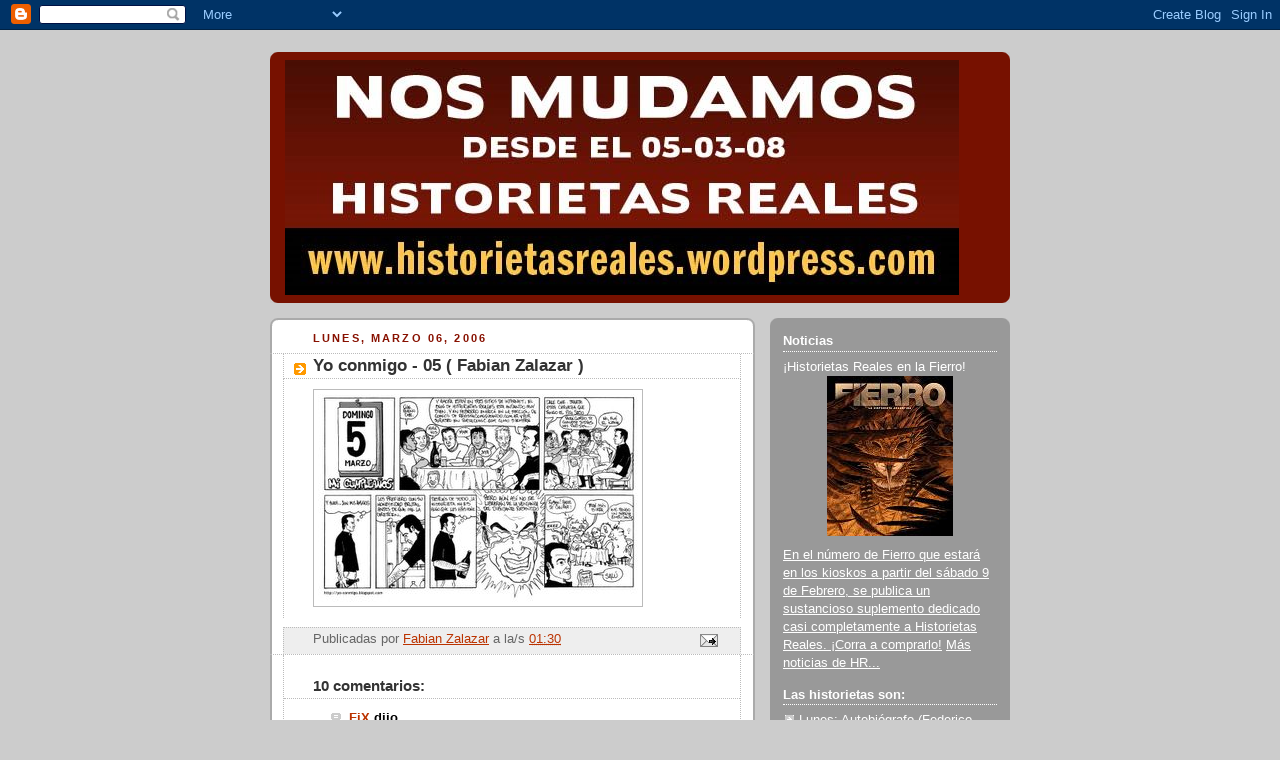

--- FILE ---
content_type: text/html; charset=UTF-8
request_url: https://historietasreales.blogspot.com/2006/03/yo-conmigo-05-fabian-zalazar.html?showComment=1141672260000
body_size: 14037
content:
<!DOCTYPE html>
<html dir='ltr'>
<head>
<link href='https://www.blogger.com/static/v1/widgets/2944754296-widget_css_bundle.css' rel='stylesheet' type='text/css'/>
<meta content='text/html; charset=UTF-8' http-equiv='Content-Type'/>
<meta content='blogger' name='generator'/>
<link href='https://historietasreales.blogspot.com/favicon.ico' rel='icon' type='image/x-icon'/>
<link href='http://historietasreales.blogspot.com/2006/03/yo-conmigo-05-fabian-zalazar.html' rel='canonical'/>
<link rel="alternate" type="application/atom+xml" title="Historietas Reales - Atom" href="https://historietasreales.blogspot.com/feeds/posts/default" />
<link rel="alternate" type="application/rss+xml" title="Historietas Reales - RSS" href="https://historietasreales.blogspot.com/feeds/posts/default?alt=rss" />
<link rel="service.post" type="application/atom+xml" title="Historietas Reales - Atom" href="https://www.blogger.com/feeds/20325948/posts/default" />

<link rel="alternate" type="application/atom+xml" title="Historietas Reales - Atom" href="https://historietasreales.blogspot.com/feeds/114161969259027637/comments/default" />
<!--Can't find substitution for tag [blog.ieCssRetrofitLinks]-->
<link href='http://photos1.blogger.com/blogger/7754/2224/320/Yo%20conmigo%20005%20HR.0.jpg' rel='image_src'/>
<meta content='http://historietasreales.blogspot.com/2006/03/yo-conmigo-05-fabian-zalazar.html' property='og:url'/>
<meta content='Yo conmigo - 05  ( Fabian Zalazar )' property='og:title'/>
<meta content='es el blog que reúne historietas autobiográficas semanales (dos por día de semana y tres los fines de semana): la realidad se vuelve viñetas para que usted lea desde su casa. Para más información sobre cada proyecto en particular, o para releer los archivos de cada historieta por separado, revise la barra de la derecha.' property='og:description'/>
<meta content='https://lh3.googleusercontent.com/blogger_img_proxy/AEn0k_vlYdfDgRjGQmWnuQzSVtlKhwB3kWaCkffue7XfmUBTzb2cqwNFv0SEa_I1FxnazFS7nmgr5ILqVibMID_aDeUER0CHKOl_Ie8rBcUiO8svbEMzfhxSQ1zruHx-ATOthNlsYzSdgwZEnPma6-TgxS9iZg=w1200-h630-p-k-no-nu' property='og:image'/>
<title>Historietas Reales: Yo conmigo - 05  ( Fabian Zalazar )</title>
<style id='page-skin-1' type='text/css'><!--
/*
-----------------------------------------------
Blogger Template Style
Name:     Rounders 2
Date:     27 Feb 2004
Updated by: Blogger Team
----------------------------------------------- */
body {
background:#ccc;
margin:0;
text-align:center;
line-height: 1.5em;
font:x-small Trebuchet MS, Verdana, Arial, Sans-serif;
color:#000000;
font-size/* */:/**/small;
font-size: /**/small;
}
/* Page Structure
----------------------------------------------- */
/* The images which help create rounded corners depend on the
following widths and measurements. If you want to change
these measurements, the images will also need to change.
*/
#outer-wrapper {
width:740px;
margin:0 auto;
text-align:left;
font: normal normal 100% 'Trebuchet MS',Verdana,Arial,Sans-serif;
}
#main-wrap1 {
width:485px;
float:left;
background:#ffffff url("https://resources.blogblog.com/blogblog/data/rounders2/corners_main_bot.gif") no-repeat left bottom;
margin:15px 0 0;
padding:0 0 10px;
color:#000000;
font-size:97%;
line-height:1.5em;
word-wrap: break-word; /* fix for long text breaking sidebar float in IE */
overflow: hidden;     /* fix for long non-text content breaking IE sidebar float */
}
#main-wrap2 {
float:left;
width:100%;
background:url("https://resources.blogblog.com/blogblog/data/rounders2/corners_main_top.gif") no-repeat left top;
padding:10px 0 0;
}
#main {
background:url("https://resources.blogblog.com/blogblog/data/rounders2/rails_main.gif") repeat-y left;
padding:0;
width:485px;
}
#sidebar-wrap {
width:240px;
float:right;
margin:15px 0 0;
font-size:97%;
line-height:1.5em;
word-wrap: break-word; /* fix for long text breaking sidebar float in IE */
overflow: hidden;     /* fix for long non-text content breaking IE sidebar float */
}
.main .widget {
margin-top: 4px;
width: 468px;
padding: 0 13px;
}
.main .Blog {
margin: 0;
padding: 0;
width: 484px;
}
/* Links
----------------------------------------------- */
a:link {
color: #bb3300;
}
a:visited {
color: #cc6633;
}
a:hover {
color: #cc6633;
}
a img {
border-width:0;
}
/* Blog Header
----------------------------------------------- */
#header-wrapper {
background:#771100 url("https://resources.blogblog.com/blogblog/data/rounders2/corners_cap_top.gif") no-repeat left top;
margin-top:22px;
margin-right:0;
margin-bottom:0;
margin-left:0;
padding-top:8px;
padding-right:0;
padding-bottom:0;
padding-left:0;
color:#ffffff;
}
#header {
background:url("https://resources.blogblog.com/blogblog/data/rounders2/corners_cap_bot.gif") no-repeat left bottom;
padding:0 15px 8px;
}
#header h1 {
margin:0;
padding:10px 30px 5px;
line-height:1.2em;
font: normal bold 200% 'Trebuchet MS',Verdana,Arial,Sans-serif;
}
#header a,
#header a:visited {
text-decoration:none;
color: #ffffff;
}
#header .description {
margin:0;
padding:5px 30px 10px;
line-height:1.5em;
font: normal normal 100% 'Trebuchet MS',Verdana,Arial,Sans-serif;
}
/* Posts
----------------------------------------------- */
h2.date-header {
margin-top:0;
margin-right:28px;
margin-bottom:0;
margin-left:43px;
font-size:85%;
line-height:2em;
text-transform:uppercase;
letter-spacing:.2em;
color:#881100;
}
.post {
margin:.3em 0 25px;
padding:0 13px;
border:1px dotted #bbbbbb;
border-width:1px 0;
}
.post h3 {
margin:0;
line-height:1.5em;
background:url("https://resources.blogblog.com/blogblog/data/rounders2/icon_arrow.gif") no-repeat 10px .5em;
display:block;
border:1px dotted #bbbbbb;
border-width:0 1px 1px;
padding-top:2px;
padding-right:14px;
padding-bottom:2px;
padding-left:29px;
color: #333333;
font: normal bold 135% 'Trebuchet MS',Verdana,Arial,Sans-serif;
}
.post h3 a, .post h3 a:visited {
text-decoration:none;
color: #333333;
}
a.title-link:hover {
background-color: #bbbbbb;
color: #000000;
}
.post-body {
border:1px dotted #bbbbbb;
border-width:0 1px 1px;
border-bottom-color:#ffffff;
padding-top:10px;
padding-right:14px;
padding-bottom:1px;
padding-left:29px;
}
html>body .post-body {
border-bottom-width:0;
}
.post-body {
margin:0 0 .75em;
}
.post-body blockquote {
line-height:1.3em;
}
.post-footer {
background: #eee;
margin:0;
padding-top:2px;
padding-right:14px;
padding-bottom:2px;
padding-left:29px;
border:1px dotted #bbbbbb;
border-width:1px;
font-size:100%;
line-height:1.5em;
color: #666;
}
/*
The first line of the post footer might only have floated text, so we need to give it a height.
The height comes from the post-footer line-height
*/
.post-footer-line-1 {
min-height:1.5em;
_height:1.5em;
}
.post-footer p {
margin: 0;
}
html>body .post-footer {
border-bottom-color:transparent;
}
.uncustomized-post-template .post-footer {
text-align: right;
}
.uncustomized-post-template .post-author,
.uncustomized-post-template .post-timestamp {
display: block;
float: left;
text-align:left;
margin-right: 4px;
}
.post-footer a {
color: #bb3300;
}
.post-footer a:hover {
color: #cc6633;
}
a.comment-link {
/* IE5.0/Win doesn't apply padding to inline elements,
so we hide these two declarations from it */
background/* */:/**/url("https://resources.blogblog.com/blogblog/data/rounders/icon_comment_left.gif") no-repeat left 45%;
padding-left:14px;
}
html>body a.comment-link {
/* Respecified, for IE5/Mac's benefit */
background:url("https://resources.blogblog.com/blogblog/data/rounders2/icon_comment_left.gif") no-repeat left 45%;
padding-left:14px;
}
.post img, table.tr-caption-container {
margin-top:0;
margin-right:0;
margin-bottom:5px;
margin-left:0;
padding:4px;
border:1px solid #bbbbbb;
}
.tr-caption-container img {
border: none;
margin: 0;
padding: 0;
}
blockquote {
margin:.75em 0;
border:1px dotted #bbbbbb;
border-width:1px 0;
padding:5px 15px;
color: #881100;
}
.post blockquote p {
margin:.5em 0;
}
#blog-pager-newer-link {
float: left;
margin-left: 13px;
}
#blog-pager-older-link {
float: right;
margin-right: 13px;
}
#blog-pager {
text-align: center;
}
.feed-links {
clear: both;
line-height: 2.5em;
margin-left: 13px;
}
/* Comments
----------------------------------------------- */
#comments {
margin:-25px 13px 0;
border:1px dotted #bbbbbb;
border-width:0 1px 1px;
padding-top:20px;
padding-right:0;
padding-bottom:15px;
padding-left:0;
}
#comments h4 {
margin:0 0 10px;
padding-top:0;
padding-right:14px;
padding-bottom:2px;
padding-left:29px;
border-bottom:1px dotted #bbbbbb;
font-size:120%;
line-height:1.4em;
color:#333333;
}
#comments-block {
margin-top:0;
margin-right:15px;
margin-bottom:0;
margin-left:9px;
}
.comment-author {
background:url("https://resources.blogblog.com/blogblog/data/rounders2/icon_comment_left.gif") no-repeat 2px .3em;
margin:.5em 0;
padding-top:0;
padding-right:0;
padding-bottom:0;
padding-left:20px;
font-weight:bold;
}
.comment-body {
margin:0 0 1.25em;
padding-top:0;
padding-right:0;
padding-bottom:0;
padding-left:20px;
}
.comment-body p {
margin:0 0 .5em;
}
.comment-footer {
margin:0 0 .5em;
padding-top:0;
padding-right:0;
padding-bottom:.75em;
padding-left:20px;
}
.comment-footer a:link {
color: #000000;
}
.deleted-comment {
font-style:italic;
color:gray;
}
.comment-form {
padding-left:20px;
padding-right:5px;
}
#comments .comment-form h4 {
padding-left:0px;
}
/* Profile
----------------------------------------------- */
.profile-img {
float: left;
margin-top: 5px;
margin-right: 5px;
margin-bottom: 5px;
margin-left: 0;
border: 4px solid #ffffff;
}
.profile-datablock {
margin-top:0;
margin-right:15px;
margin-bottom:.5em;
margin-left:0;
padding-top:8px;
}
.profile-link {
background:url("https://resources.blogblog.com/blogblog/data/rounders2/icon_profile_left.gif") no-repeat left .1em;
padding-left:15px;
font-weight:bold;
}
.profile-textblock {
clear: both;
margin: 0;
}
.sidebar .clear, .main .widget .clear {
clear: both;
}
#sidebartop-wrap {
background:#999999 url("https://resources.blogblog.com/blogblog/data/rounders2/corners_prof_bot.gif") no-repeat left bottom;
margin:0px 0px 15px;
padding:0px 0px 10px;
color:#ffffff;
}
#sidebartop-wrap2 {
background:url("https://resources.blogblog.com/blogblog/data/rounders2/corners_prof_top.gif") no-repeat left top;
padding: 10px 0 0;
margin:0;
border-width:0;
}
#sidebartop h2 {
line-height:1.5em;
color:#ffffff;
border-bottom: 1px dotted #ffffff;
margin-bottom: 0.5em;
font: normal bold 100% 'Trebuchet MS',Verdana,Arial,Sans-serif;
}
#sidebartop a {
color: #ffffff;
}
#sidebartop a:hover {
color: #dddddd;
}
#sidebartop a:visited {
color: #dddddd;
}
/* Sidebar Boxes
----------------------------------------------- */
.sidebar .widget {
margin:.5em 13px 1.25em;
padding:0 0px;
}
.widget-content {
margin-top: 0.5em;
}
#sidebarbottom-wrap1 {
background:#ffffff url("https://resources.blogblog.com/blogblog/data/rounders2/corners_side_top.gif") no-repeat left top;
margin:0 0 15px;
padding:10px 0 0;
color: #000000;
}
#sidebarbottom-wrap2 {
background:url("https://resources.blogblog.com/blogblog/data/rounders2/corners_side_bot.gif") no-repeat left bottom;
padding:0 0 8px;
}
.sidebar h2 {
margin:0;
padding:0 0 .2em;
line-height:1.5em;
font:normal bold 100% 'Trebuchet MS',Verdana,Arial,Sans-serif;
}
.sidebar ul {
list-style:none;
margin:0 0 1.25em;
padding:0;
}
.sidebar ul li {
background:url("https://resources.blogblog.com/blogblog/data/rounders2/icon_arrow_sm.gif") no-repeat 2px .25em;
margin:0;
padding-top:0;
padding-right:0;
padding-bottom:3px;
padding-left:16px;
margin-bottom:3px;
border-bottom:1px dotted #bbbbbb;
line-height:1.4em;
}
.sidebar p {
margin:0 0 .6em;
}
#sidebar h2 {
color: #333333;
border-bottom: 1px dotted #333333;
}
/* Footer
----------------------------------------------- */
#footer-wrap1 {
clear:both;
margin:0 0 10px;
padding:15px 0 0;
}
#footer-wrap2 {
background:#771100 url("https://resources.blogblog.com/blogblog/data/rounders2/corners_cap_top.gif") no-repeat left top;
color:#ffffff;
}
#footer {
background:url("https://resources.blogblog.com/blogblog/data/rounders2/corners_cap_bot.gif") no-repeat left bottom;
padding:8px 15px;
}
#footer hr {display:none;}
#footer p {margin:0;}
#footer a {color:#ffffff;}
#footer .widget-content {
margin:0;
}
/** Page structure tweaks for layout editor wireframe */
body#layout #main-wrap1,
body#layout #sidebar-wrap,
body#layout #header-wrapper {
margin-top: 0;
}
body#layout #header, body#layout #header-wrapper,
body#layout #outer-wrapper {
margin-left:0,
margin-right: 0;
padding: 0;
}
body#layout #outer-wrapper {
width: 730px;
}
body#layout #footer-wrap1 {
padding-top: 0;
}

--></style>
<link href='https://www.blogger.com/dyn-css/authorization.css?targetBlogID=20325948&amp;zx=b84eaec0-6f33-4f4b-8a89-490464d9d65c' media='none' onload='if(media!=&#39;all&#39;)media=&#39;all&#39;' rel='stylesheet'/><noscript><link href='https://www.blogger.com/dyn-css/authorization.css?targetBlogID=20325948&amp;zx=b84eaec0-6f33-4f4b-8a89-490464d9d65c' rel='stylesheet'/></noscript>
<meta name='google-adsense-platform-account' content='ca-host-pub-1556223355139109'/>
<meta name='google-adsense-platform-domain' content='blogspot.com'/>

</head>
<body>
<div class='navbar section' id='navbar'><div class='widget Navbar' data-version='1' id='Navbar1'><script type="text/javascript">
    function setAttributeOnload(object, attribute, val) {
      if(window.addEventListener) {
        window.addEventListener('load',
          function(){ object[attribute] = val; }, false);
      } else {
        window.attachEvent('onload', function(){ object[attribute] = val; });
      }
    }
  </script>
<div id="navbar-iframe-container"></div>
<script type="text/javascript" src="https://apis.google.com/js/platform.js"></script>
<script type="text/javascript">
      gapi.load("gapi.iframes:gapi.iframes.style.bubble", function() {
        if (gapi.iframes && gapi.iframes.getContext) {
          gapi.iframes.getContext().openChild({
              url: 'https://www.blogger.com/navbar/20325948?po\x3d114161969259027637\x26origin\x3dhttps://historietasreales.blogspot.com',
              where: document.getElementById("navbar-iframe-container"),
              id: "navbar-iframe"
          });
        }
      });
    </script><script type="text/javascript">
(function() {
var script = document.createElement('script');
script.type = 'text/javascript';
script.src = '//pagead2.googlesyndication.com/pagead/js/google_top_exp.js';
var head = document.getElementsByTagName('head')[0];
if (head) {
head.appendChild(script);
}})();
</script>
</div></div>
<div id='outer-wrapper'>
<div id='header-wrapper'>
<div class='header section' id='header'><div class='widget Header' data-version='1' id='Header1'>
<div id='header-inner'>
<a href='https://historietasreales.blogspot.com/' style='display: block'>
<img alt='Historietas Reales' height='235px; ' id='Header1_headerimg' src='https://blogger.googleusercontent.com/img/b/R29vZ2xl/AVvXsEjtNP8tNly5h5dZbRqz0Cz_w9wJxCljbnU_S0KAy6sEzdsaHqaXkdRRO9QWvs216CFcLbq5fbvdal29myc61ULMAXDOTGkTStFjx7COy4vBe_1W_ob3XPoKHfJ8nB7LGRnzCRDi/s730/baneranuncio.jpg' style='display: block' width='674px; '/>
</a>
</div>
</div></div>
</div>
<div id='crosscol-wrapper' style='text-align:center'>
<div class='crosscol no-items section' id='crosscol'></div>
</div>
<div id='main-wrap1'><div id='main-wrap2'>
<div class='main section' id='main'><div class='widget Blog' data-version='1' id='Blog1'>
<div class='blog-posts hfeed'>

          <div class="date-outer">
        
<h2 class='date-header'><span>lunes, marzo 06, 2006</span></h2>

          <div class="date-posts">
        
<div class='post-outer'>
<div class='post hentry uncustomized-post-template' itemprop='blogPost' itemscope='itemscope' itemtype='http://schema.org/BlogPosting'>
<meta content='http://photos1.blogger.com/blogger/7754/2224/320/Yo%20conmigo%20005%20HR.0.jpg' itemprop='image_url'/>
<meta content='20325948' itemprop='blogId'/>
<meta content='114161969259027637' itemprop='postId'/>
<a name='114161969259027637'></a>
<h3 class='post-title entry-title' itemprop='name'>
Yo conmigo - 05  ( Fabian Zalazar )
</h3>
<div class='post-header'>
<div class='post-header-line-1'></div>
</div>
<div class='post-body entry-content' id='post-body-114161969259027637' itemprop='description articleBody'>
<a href="//photos1.blogger.com/blogger/7754/2224/1600/Yo%20conmigo%20005%20HR.0.jpg"><img alt="" border="0" src="//photos1.blogger.com/blogger/7754/2224/320/Yo%20conmigo%20005%20HR.0.jpg" style="FLOAT: left; MARGIN: 0px 10px 10px 0px; CURSOR: hand"></a>
<div style='clear: both;'></div>
</div>
<div class='post-footer'>
<div class='post-footer-line post-footer-line-1'>
<span class='post-author vcard'>
Publicadas por
<span class='fn' itemprop='author' itemscope='itemscope' itemtype='http://schema.org/Person'>
<meta content='https://www.blogger.com/profile/00837240053616071813' itemprop='url'/>
<a class='g-profile' href='https://www.blogger.com/profile/00837240053616071813' rel='author' title='author profile'>
<span itemprop='name'>Fabian Zalazar</span>
</a>
</span>
</span>
<span class='post-timestamp'>
a la/s 
<meta content='http://historietasreales.blogspot.com/2006/03/yo-conmigo-05-fabian-zalazar.html' itemprop='url'/>
<a class='timestamp-link' href='https://historietasreales.blogspot.com/2006/03/yo-conmigo-05-fabian-zalazar.html' rel='bookmark' title='permanent link'><abbr class='published' itemprop='datePublished' title='2006-03-06T01:30:00-03:00'>01:30</abbr></a>
</span>
<span class='post-comment-link'>
</span>
<span class='post-icons'>
<span class='item-action'>
<a href='https://www.blogger.com/email-post/20325948/114161969259027637' title='Enviar la entrada por correo electrónico'>
<img alt='' class='icon-action' height='13' src='https://resources.blogblog.com/img/icon18_email.gif' width='18'/>
</a>
</span>
</span>
<div class='post-share-buttons goog-inline-block'>
</div>
</div>
<div class='post-footer-line post-footer-line-2'>
<span class='post-labels'>
</span>
</div>
<div class='post-footer-line post-footer-line-3'>
<span class='post-location'>
</span>
</div>
</div>
</div>
<div class='comments' id='comments'>
<a name='comments'></a>
<h4>10 comentarios:</h4>
<div id='Blog1_comments-block-wrapper'>
<dl class='avatar-comment-indent' id='comments-block'>
<dt class='comment-author ' id='c114165424111594492'>
<a name='c114165424111594492'></a>
<div class="avatar-image-container vcard"><span dir="ltr"><a href="https://www.blogger.com/profile/04353818589676572314" target="" rel="nofollow" onclick="" class="avatar-hovercard" id="av-114165424111594492-04353818589676572314"><img src="https://resources.blogblog.com/img/blank.gif" width="35" height="35" class="delayLoad" style="display: none;" longdesc="//1.bp.blogspot.com/_Rf6aHgkSR74/SezO1EGWRPI/AAAAAAAAAqw/GfjSeMd4SxA/S45-s35/FIX%2Blogo09%2BDEF72-2.jpg" alt="" title="FiX">

<noscript><img src="//1.bp.blogspot.com/_Rf6aHgkSR74/SezO1EGWRPI/AAAAAAAAAqw/GfjSeMd4SxA/S45-s35/FIX%2Blogo09%2BDEF72-2.jpg" width="35" height="35" class="photo" alt=""></noscript></a></span></div>
<a href='https://www.blogger.com/profile/04353818589676572314' rel='nofollow'>FiX</a>
dijo...
</dt>
<dd class='comment-body' id='Blog1_cmt-114165424111594492'>
<p>
Felicidades por el cumple y por las tiras ,pero igual!!!
</p>
</dd>
<dd class='comment-footer'>
<span class='comment-timestamp'>
<a href='https://historietasreales.blogspot.com/2006/03/yo-conmigo-05-fabian-zalazar.html?showComment=1141654200000#c114165424111594492' title='comment permalink'>
11:10 a.&#8239;m.
</a>
<span class='item-control blog-admin pid-1534183969'>
<a class='comment-delete' href='https://www.blogger.com/comment/delete/20325948/114165424111594492' title='Borrar comentario'>
<img src='https://resources.blogblog.com/img/icon_delete13.gif'/>
</a>
</span>
</span>
</dd>
<dt class='comment-author blog-author' id='c114165726647078645'>
<a name='c114165726647078645'></a>
<div class="avatar-image-container vcard"><span dir="ltr"><a href="https://www.blogger.com/profile/02450646897249263800" target="" rel="nofollow" onclick="" class="avatar-hovercard" id="av-114165726647078645-02450646897249263800"><img src="https://resources.blogblog.com/img/blank.gif" width="35" height="35" class="delayLoad" style="display: none;" longdesc="//blogger.googleusercontent.com/img/b/R29vZ2xl/AVvXsEhKNd-GvcC2cLkwCYTzNVT4LhhNadttH__Yl8rF84KaQuFhJeUNf7T49Pw-YmMIkGOFnJgzg7AV_FkAv3Zv2eMtgky03-9sJ2LAPvKbSIYqNKc1buRiXhohabtivhrXsZM/s45-c/249955_2122583185515_1273913043_32637672_4602538_n.jpg" alt="" title="Mr. Exes">

<noscript><img src="//blogger.googleusercontent.com/img/b/R29vZ2xl/AVvXsEhKNd-GvcC2cLkwCYTzNVT4LhhNadttH__Yl8rF84KaQuFhJeUNf7T49Pw-YmMIkGOFnJgzg7AV_FkAv3Zv2eMtgky03-9sJ2LAPvKbSIYqNKc1buRiXhohabtivhrXsZM/s45-c/249955_2122583185515_1273913043_32637672_4602538_n.jpg" width="35" height="35" class="photo" alt=""></noscript></a></span></div>
<a href='https://www.blogger.com/profile/02450646897249263800' rel='nofollow'>Mr. Exes</a>
dijo...
</dt>
<dd class='comment-body' id='Blog1_cmt-114165726647078645'>
<p>
Es nuestro derecho, Fabián, es nuestro derecho...<BR/><BR/>Saluets<BR/><BR/>Mr E
</p>
</dd>
<dd class='comment-footer'>
<span class='comment-timestamp'>
<a href='https://historietasreales.blogspot.com/2006/03/yo-conmigo-05-fabian-zalazar.html?showComment=1141657260000#c114165726647078645' title='comment permalink'>
12:01 p.&#8239;m.
</a>
<span class='item-control blog-admin pid-118128600'>
<a class='comment-delete' href='https://www.blogger.com/comment/delete/20325948/114165726647078645' title='Borrar comentario'>
<img src='https://resources.blogblog.com/img/icon_delete13.gif'/>
</a>
</span>
</span>
</dd>
<dt class='comment-author blog-author' id='c114167020849764430'>
<a name='c114167020849764430'></a>
<div class="avatar-image-container vcard"><span dir="ltr"><a href="https://www.blogger.com/profile/00824651026898539127" target="" rel="nofollow" onclick="" class="avatar-hovercard" id="av-114167020849764430-00824651026898539127"><img src="https://resources.blogblog.com/img/blank.gif" width="35" height="35" class="delayLoad" style="display: none;" longdesc="//2.bp.blogspot.com/_oIL7dGka8NM/SXpiv1RWcBI/AAAAAAAAAIs/nGAo_i0k4kY/S45-s35/futboljm5.gif" alt="" title="Angel Mosquito">

<noscript><img src="//2.bp.blogspot.com/_oIL7dGka8NM/SXpiv1RWcBI/AAAAAAAAAIs/nGAo_i0k4kY/S45-s35/futboljm5.gif" width="35" height="35" class="photo" alt=""></noscript></a></span></div>
<a href='https://www.blogger.com/profile/00824651026898539127' rel='nofollow'>Angel Mosquito</a>
dijo...
</dt>
<dd class='comment-body' id='Blog1_cmt-114167020849764430'>
<p>
feliz cumpleaños! cuantos?<BR/><BR/>no se que decirte, pero a la gente a la que no le interesa la historieta le hablo de cualquier otra cosa---creo que es parte del tipico sentido de inferioridad que sentimos los historietistas.<BR/><BR/>feliz cumple!
</p>
</dd>
<dd class='comment-footer'>
<span class='comment-timestamp'>
<a href='https://historietasreales.blogspot.com/2006/03/yo-conmigo-05-fabian-zalazar.html?showComment=1141670160000#c114167020849764430' title='comment permalink'>
3:36 p.&#8239;m.
</a>
<span class='item-control blog-admin pid-594357144'>
<a class='comment-delete' href='https://www.blogger.com/comment/delete/20325948/114167020849764430' title='Borrar comentario'>
<img src='https://resources.blogblog.com/img/icon_delete13.gif'/>
</a>
</span>
</span>
</dd>
<dt class='comment-author blog-author' id='c114167226366399162'>
<a name='c114167226366399162'></a>
<div class="avatar-image-container vcard"><span dir="ltr"><a href="https://www.blogger.com/profile/09187709084894142158" target="" rel="nofollow" onclick="" class="avatar-hovercard" id="av-114167226366399162-09187709084894142158"><img src="https://resources.blogblog.com/img/blank.gif" width="35" height="35" class="delayLoad" style="display: none;" longdesc="//blogger.googleusercontent.com/img/b/R29vZ2xl/AVvXsEh9Sl4zYQaoUdqtzO-GFS1UwdMMTGJFBKqMLo0qBxtwpDTFuYvvTCGsSNpR4pEZ0iGer29ZshUVhtNx5jilEcQG5NhogXIOOzQMAllTfOLPfwNFlo1Nv4S-hKjmT4DgPw/s45-c/perfil-clari.jpg" alt="" title="Clarita">

<noscript><img src="//blogger.googleusercontent.com/img/b/R29vZ2xl/AVvXsEh9Sl4zYQaoUdqtzO-GFS1UwdMMTGJFBKqMLo0qBxtwpDTFuYvvTCGsSNpR4pEZ0iGer29ZshUVhtNx5jilEcQG5NhogXIOOzQMAllTfOLPfwNFlo1Nv4S-hKjmT4DgPw/s45-c/perfil-clari.jpg" width="35" height="35" class="photo" alt=""></noscript></a></span></div>
<a href='https://www.blogger.com/profile/09187709084894142158' rel='nofollow'>Clarita</a>
dijo...
</dt>
<dd class='comment-body' id='Blog1_cmt-114167226366399162'>
<p>
Feliz cumpleaños!
</p>
</dd>
<dd class='comment-footer'>
<span class='comment-timestamp'>
<a href='https://historietasreales.blogspot.com/2006/03/yo-conmigo-05-fabian-zalazar.html?showComment=1141672260000#c114167226366399162' title='comment permalink'>
4:11 p.&#8239;m.
</a>
<span class='item-control blog-admin pid-1155372902'>
<a class='comment-delete' href='https://www.blogger.com/comment/delete/20325948/114167226366399162' title='Borrar comentario'>
<img src='https://resources.blogblog.com/img/icon_delete13.gif'/>
</a>
</span>
</span>
</dd>
<dt class='comment-author ' id='c114167232384375259'>
<a name='c114167232384375259'></a>
<div class="avatar-image-container avatar-stock"><span dir="ltr"><a href="https://www.blogger.com/profile/00562653375247451940" target="" rel="nofollow" onclick="" class="avatar-hovercard" id="av-114167232384375259-00562653375247451940"><img src="//www.blogger.com/img/blogger_logo_round_35.png" width="35" height="35" alt="" title="Pablo">

</a></span></div>
<a href='https://www.blogger.com/profile/00562653375247451940' rel='nofollow'>Pablo</a>
dijo...
</dt>
<dd class='comment-body' id='Blog1_cmt-114167232384375259'>
<p>
feliz cumple, y que bueno que esta eso de vengarse por medio del lapiz. En fin buen modo
</p>
</dd>
<dd class='comment-footer'>
<span class='comment-timestamp'>
<a href='https://historietasreales.blogspot.com/2006/03/yo-conmigo-05-fabian-zalazar.html?showComment=1141672320000#c114167232384375259' title='comment permalink'>
4:12 p.&#8239;m.
</a>
<span class='item-control blog-admin pid-1724121315'>
<a class='comment-delete' href='https://www.blogger.com/comment/delete/20325948/114167232384375259' title='Borrar comentario'>
<img src='https://resources.blogblog.com/img/icon_delete13.gif'/>
</a>
</span>
</span>
</dd>
<dt class='comment-author blog-author' id='c114167573397993579'>
<a name='c114167573397993579'></a>
<div class="avatar-image-container vcard"><span dir="ltr"><a href="https://www.blogger.com/profile/05477062814491009737" target="" rel="nofollow" onclick="" class="avatar-hovercard" id="av-114167573397993579-05477062814491009737"><img src="https://resources.blogblog.com/img/blank.gif" width="35" height="35" class="delayLoad" style="display: none;" longdesc="//blogger.googleusercontent.com/img/b/R29vZ2xl/AVvXsEhVQL0veziddAdWpN95iN13AWjlRFWZ8yBLfZ1mF2-s3z18upg9CxPMnJCc-_tTD5jWqlSguH8h-pNcPkPCpnG-ZKR29YcbDc2AVqEqwv9_J7Ph1LEUPowzJcH9a1hK2_8/s45-c/aguirre-01.jpg" alt="" title="Max Aguirre">

<noscript><img src="//blogger.googleusercontent.com/img/b/R29vZ2xl/AVvXsEhVQL0veziddAdWpN95iN13AWjlRFWZ8yBLfZ1mF2-s3z18upg9CxPMnJCc-_tTD5jWqlSguH8h-pNcPkPCpnG-ZKR29YcbDc2AVqEqwv9_J7Ph1LEUPowzJcH9a1hK2_8/s45-c/aguirre-01.jpg" width="35" height="35" class="photo" alt=""></noscript></a></span></div>
<a href='https://www.blogger.com/profile/05477062814491009737' rel='nofollow'>Max Aguirre</a>
dijo...
</dt>
<dd class='comment-body' id='Blog1_cmt-114167573397993579'>
<p>
El mundo está lleno de gente a la que no le interesa la historieta, creo que por eso me interesa tanto, porque las mayorías historicamente no han demostrado mucha iluminación en sus preferencias, así que mi condición minoritaria me hace ilusionar con cierto grado de lucidez del que seguro carezco.<BR/><BR/>Feliz cumpleaños!!!!
</p>
</dd>
<dd class='comment-footer'>
<span class='comment-timestamp'>
<a href='https://historietasreales.blogspot.com/2006/03/yo-conmigo-05-fabian-zalazar.html?showComment=1141675680000#c114167573397993579' title='comment permalink'>
5:08 p.&#8239;m.
</a>
<span class='item-control blog-admin pid-1493814707'>
<a class='comment-delete' href='https://www.blogger.com/comment/delete/20325948/114167573397993579' title='Borrar comentario'>
<img src='https://resources.blogblog.com/img/icon_delete13.gif'/>
</a>
</span>
</span>
</dd>
<dt class='comment-author blog-author' id='c114177992675336710'>
<a name='c114177992675336710'></a>
<div class="avatar-image-container vcard"><span dir="ltr"><a href="https://www.blogger.com/profile/00837240053616071813" target="" rel="nofollow" onclick="" class="avatar-hovercard" id="av-114177992675336710-00837240053616071813"><img src="https://resources.blogblog.com/img/blank.gif" width="35" height="35" class="delayLoad" style="display: none;" longdesc="//1.bp.blogspot.com/_qB-H5Mp7Oj4/SaozDSL3PgI/AAAAAAAABkM/Zha-1DUUYDY/S45-s35/yo%2Bmsn.jpg" alt="" title="Fabian Zalazar">

<noscript><img src="//1.bp.blogspot.com/_qB-H5Mp7Oj4/SaozDSL3PgI/AAAAAAAABkM/Zha-1DUUYDY/S45-s35/yo%2Bmsn.jpg" width="35" height="35" class="photo" alt=""></noscript></a></span></div>
<a href='https://www.blogger.com/profile/00837240053616071813' rel='nofollow'>Fabian Zalazar</a>
dijo...
</dt>
<dd class='comment-body' id='Blog1_cmt-114177992675336710'>
<p>
Se agradece a tuti
</p>
</dd>
<dd class='comment-footer'>
<span class='comment-timestamp'>
<a href='https://historietasreales.blogspot.com/2006/03/yo-conmigo-05-fabian-zalazar.html?showComment=1141779900000#c114177992675336710' title='comment permalink'>
10:05 p.&#8239;m.
</a>
<span class='item-control blog-admin pid-1811838446'>
<a class='comment-delete' href='https://www.blogger.com/comment/delete/20325948/114177992675336710' title='Borrar comentario'>
<img src='https://resources.blogblog.com/img/icon_delete13.gif'/>
</a>
</span>
</span>
</dd>
<dt class='comment-author ' id='c114193098144582853'>
<a name='c114193098144582853'></a>
<div class="avatar-image-container avatar-stock"><span dir="ltr"><img src="//resources.blogblog.com/img/blank.gif" width="35" height="35" alt="" title="An&oacute;nimo">

</span></div>
Anónimo
dijo...
</dt>
<dd class='comment-body' id='Blog1_cmt-114193098144582853'>
<p>
me gusto mucho  la grafica, aunque convegamos que tiene un perfume muy a lo harvey pekar....<BR/><BR/>saludos,
</p>
</dd>
<dd class='comment-footer'>
<span class='comment-timestamp'>
<a href='https://historietasreales.blogspot.com/2006/03/yo-conmigo-05-fabian-zalazar.html?showComment=1141930980000#c114193098144582853' title='comment permalink'>
4:03 p.&#8239;m.
</a>
<span class='item-control blog-admin pid-711255572'>
<a class='comment-delete' href='https://www.blogger.com/comment/delete/20325948/114193098144582853' title='Borrar comentario'>
<img src='https://resources.blogblog.com/img/icon_delete13.gif'/>
</a>
</span>
</span>
</dd>
<dt class='comment-author blog-author' id='c114194326531811771'>
<a name='c114194326531811771'></a>
<div class="avatar-image-container vcard"><span dir="ltr"><a href="https://www.blogger.com/profile/00837240053616071813" target="" rel="nofollow" onclick="" class="avatar-hovercard" id="av-114194326531811771-00837240053616071813"><img src="https://resources.blogblog.com/img/blank.gif" width="35" height="35" class="delayLoad" style="display: none;" longdesc="//1.bp.blogspot.com/_qB-H5Mp7Oj4/SaozDSL3PgI/AAAAAAAABkM/Zha-1DUUYDY/S45-s35/yo%2Bmsn.jpg" alt="" title="Fabian Zalazar">

<noscript><img src="//1.bp.blogspot.com/_qB-H5Mp7Oj4/SaozDSL3PgI/AAAAAAAABkM/Zha-1DUUYDY/S45-s35/yo%2Bmsn.jpg" width="35" height="35" class="photo" alt=""></noscript></a></span></div>
<a href='https://www.blogger.com/profile/00837240053616071813' rel='nofollow'>Fabian Zalazar</a>
dijo...
</dt>
<dd class='comment-body' id='Blog1_cmt-114194326531811771'>
<p>
Me voy a buscar en internet quien es Harvey Pekar.
</p>
</dd>
<dd class='comment-footer'>
<span class='comment-timestamp'>
<a href='https://historietasreales.blogspot.com/2006/03/yo-conmigo-05-fabian-zalazar.html?showComment=1141943220000#c114194326531811771' title='comment permalink'>
7:27 p.&#8239;m.
</a>
<span class='item-control blog-admin pid-1811838446'>
<a class='comment-delete' href='https://www.blogger.com/comment/delete/20325948/114194326531811771' title='Borrar comentario'>
<img src='https://resources.blogblog.com/img/icon_delete13.gif'/>
</a>
</span>
</span>
</dd>
<dt class='comment-author blog-author' id='c114218522864130960'>
<a name='c114218522864130960'></a>
<div class="avatar-image-container vcard"><span dir="ltr"><a href="https://www.blogger.com/profile/17492443028614713342" target="" rel="nofollow" onclick="" class="avatar-hovercard" id="av-114218522864130960-17492443028614713342"><img src="https://resources.blogblog.com/img/blank.gif" width="35" height="35" class="delayLoad" style="display: none;" longdesc="//blogger.googleusercontent.com/img/b/R29vZ2xl/AVvXsEg3YIqCs2G-GUc1xNERXMayI0HCi_nsTJyoMJH2-r7hRpOjd5w5MqinJrk1krvWjW8yB6HNtipeRv-pWEXY87YcL5QIxJUyNTgiMobuKwj3keaTwyjenGuOFW_kUdK6lFA/s45-c/iconito.jpg" alt="" title="Fran Lopez">

<noscript><img src="//blogger.googleusercontent.com/img/b/R29vZ2xl/AVvXsEg3YIqCs2G-GUc1xNERXMayI0HCi_nsTJyoMJH2-r7hRpOjd5w5MqinJrk1krvWjW8yB6HNtipeRv-pWEXY87YcL5QIxJUyNTgiMobuKwj3keaTwyjenGuOFW_kUdK6lFA/s45-c/iconito.jpg" width="35" height="35" class="photo" alt=""></noscript></a></span></div>
<a href='https://www.blogger.com/profile/17492443028614713342' rel='nofollow'>Fran Lopez</a>
dijo...
</dt>
<dd class='comment-body' id='Blog1_cmt-114218522864130960'>
<p>
&#191;Cómo puede, la gráfica, tener perfume a guionista?<BR/><BR/>Intrigado,<BR/>-Fran
</p>
</dd>
<dd class='comment-footer'>
<span class='comment-timestamp'>
<a href='https://historietasreales.blogspot.com/2006/03/yo-conmigo-05-fabian-zalazar.html?showComment=1142185200000#c114218522864130960' title='comment permalink'>
2:40 p.&#8239;m.
</a>
<span class='item-control blog-admin pid-2058317173'>
<a class='comment-delete' href='https://www.blogger.com/comment/delete/20325948/114218522864130960' title='Borrar comentario'>
<img src='https://resources.blogblog.com/img/icon_delete13.gif'/>
</a>
</span>
</span>
</dd>
</dl>
</div>
<p class='comment-footer'>
<a href='https://www.blogger.com/comment/fullpage/post/20325948/114161969259027637' onclick='javascript:window.open(this.href, "bloggerPopup", "toolbar=0,location=0,statusbar=1,menubar=0,scrollbars=yes,width=640,height=500"); return false;'>Publicar un comentario</a>
</p>
</div>
</div>

        </div></div>
      
</div>
<div class='blog-pager' id='blog-pager'>
<span id='blog-pager-newer-link'>
<a class='blog-pager-newer-link' href='https://historietasreales.blogspot.com/2006/03/autobigrafo-captulo-12-federico.html' id='Blog1_blog-pager-newer-link' title='Entrada más reciente'>Entrada más reciente</a>
</span>
<span id='blog-pager-older-link'>
<a class='blog-pager-older-link' href='https://historietasreales.blogspot.com/2006/03/la-carcel-de-ocho-huesos-capitulo-10.html' id='Blog1_blog-pager-older-link' title='Entrada antigua'>Entrada antigua</a>
</span>
<a class='home-link' href='https://historietasreales.blogspot.com/'>Página Principal</a>
</div>
<div class='clear'></div>
<div class='post-feeds'>
<div class='feed-links'>
Suscribirse a:
<a class='feed-link' href='https://historietasreales.blogspot.com/feeds/114161969259027637/comments/default' target='_blank' type='application/atom+xml'>Comentarios de la entrada (Atom)</a>
</div>
</div>
</div></div>
</div></div>
<div id='sidebar-wrap'>
<div id='sidebartop-wrap'><div id='sidebartop-wrap2'>
<div class='sidebar section' id='sidebartop'><div class='widget HTML' data-version='1' id='HTML1'>
<h2 class='title'>Noticias</h2>
<div class='widget-content'>
&#161;Historietas Reales en la Fierro!
<a href="https://blogger.googleusercontent.com/img/b/R29vZ2xl/AVvXsEhV46wt2HHmI2RgXB-AM16ZD7E2LLi5whI9dmOPh6eRaYNWTM-Z14Yxubk7CRFUT_JmgGnWIBeCQyVeScRq8pVh3NVAIltBNaSG_fJJAkATlPZKuxgrx-JI_HQUVPvlGuQJEFyC/s1600-h/tapafierro.jpg" onblur="try {parent.deselectBloggerImageGracefully();} catch(e) {}"><img border="0" id="BLOGGER_PHOTO_ID_5164665286549476930" style="display:block; margin:0px auto 10px; text-align:center;cursor:pointer; cursor:hand;" alt="" src="https://blogger.googleusercontent.com/img/b/R29vZ2xl/AVvXsEhV46wt2HHmI2RgXB-AM16ZD7E2LLi5whI9dmOPh6eRaYNWTM-Z14Yxubk7CRFUT_JmgGnWIBeCQyVeScRq8pVh3NVAIltBNaSG_fJJAkATlPZKuxgrx-JI_HQUVPvlGuQJEFyC/s400/tapafierro.jpg"/></a>
<a href="http://metahistorietasreales.blogspot.com/2008/02/historietas-reales-en-fierro-de-febrero.html">En el número de Fierro que estará en los kioskos a partir del sábado 9 de Febrero, se publica un sustancioso suplemento dedicado casi completamente a Historietas Reales. &#161;Corra a comprarlo!</a>

<a href="http://metahistorietasreales.blogspot.com">Más noticias de HR...</a>
</div>
<div class='clear'></div>
</div><div class='widget LinkList' data-version='1' id='LinkList2'>
<h2>Las historietas son:</h2>
<div class='widget-content'>
<ul>
<li><a href='http://autobiografo.blogspot.com/'>Lunes: Autobiógrafo (Federico Reggiani y Fran López)</a></li>
<li><a href='http://yo-conmigo.blogspot.com/'>Lunes: Yo Conmigo (Fabián Zalazar)</a></li>
<li><a href='http://instintografico.blogspot.com/'>Martes: Instinto gráfico (Frank Arbelo)</a></li>
<li><a href='http://ginebrita.blogspot.com/'>Martes: Martini Seco (Andrés Biscaisaque y Hernán Cañellas</a></li>
<li><a href='http://mrexes.blogspot.com/'>Miercoles: El gabinete de Mr. Exes (Mr. Exes)</a></li>
<li><a href='http://decomomehicericoyfamoso.blogspot.com/'>Miercoles: De cómo me hice rico y famoso (Ernán)</a></li>
<li><a href='http://clarisimosdias.blogspot.com/'>Jueves: Clarísimos días (Clara Lagos)</a></li>
<li><a href='http://granjerodejesu.blogspot.com/'>Jueves: El granjero de Jesú (Ángel Mosquito)</a></li>
<li><a href='http://ladivinaoquedad.blogspot.com/'>Viernes: La divina oquedad (Rodrigo Terranova)</a></li>
<li><a href='http://carochinaski.blogspot.com/'>Viernes: Indecentemente cursi (Caro Chinaski)</a></li>
<li><a href='http://quien-es-zap.blogspot.com/'>Sábado: Quién es z.a.p? (por Z.a.p)</a></li>
<li><a href='http://losresortessimbolicos.blogspot.com/'>Sábado: Los resortes simbólicos (Max Aguirre)</a></li>
<li><a href='http://andyiommi.blogspot.com/'>Sábado: Mis problemas con los cómics (Andy Iommi)</a></li>
<li><a href='http://ochohuesos.blogspot.com/'>Domingo: La cárcel de ocho huesos (Kwaichang Kráneo)</a></li>
<li><a href='http://divinogolfo.blogspot.com/'>Domingo: Ediciones La Ñatita presenta (Marco Tóxico)</a></li>
</ul>
<div class='clear'></div>
</div>
</div></div>
</div></div>
<div id='sidebarbottom-wrap1'><div id='sidebarbottom-wrap2'>
<div class='sidebar section' id='sidebar'><div class='widget BlogArchive' data-version='1' id='BlogArchive1'>
<h2>Archivo del Blog</h2>
<div class='widget-content'>
<div id='ArchiveList'>
<div id='BlogArchive1_ArchiveList'>
<ul class='hierarchy'>
<li class='archivedate collapsed'>
<a class='toggle' href='javascript:void(0)'>
<span class='zippy'>

        &#9658;&#160;
      
</span>
</a>
<a class='post-count-link' href='https://historietasreales.blogspot.com/2008/'>
2008
</a>
<span class='post-count' dir='ltr'>(85)</span>
<ul class='hierarchy'>
<li class='archivedate collapsed'>
<a class='toggle' href='javascript:void(0)'>
<span class='zippy'>

        &#9658;&#160;
      
</span>
</a>
<a class='post-count-link' href='https://historietasreales.blogspot.com/2008/03/'>
marzo
</a>
<span class='post-count' dir='ltr'>(10)</span>
</li>
</ul>
<ul class='hierarchy'>
<li class='archivedate collapsed'>
<a class='toggle' href='javascript:void(0)'>
<span class='zippy'>

        &#9658;&#160;
      
</span>
</a>
<a class='post-count-link' href='https://historietasreales.blogspot.com/2008/02/'>
febrero
</a>
<span class='post-count' dir='ltr'>(38)</span>
</li>
</ul>
<ul class='hierarchy'>
<li class='archivedate collapsed'>
<a class='toggle' href='javascript:void(0)'>
<span class='zippy'>

        &#9658;&#160;
      
</span>
</a>
<a class='post-count-link' href='https://historietasreales.blogspot.com/2008/01/'>
enero
</a>
<span class='post-count' dir='ltr'>(37)</span>
</li>
</ul>
</li>
</ul>
<ul class='hierarchy'>
<li class='archivedate collapsed'>
<a class='toggle' href='javascript:void(0)'>
<span class='zippy'>

        &#9658;&#160;
      
</span>
</a>
<a class='post-count-link' href='https://historietasreales.blogspot.com/2007/'>
2007
</a>
<span class='post-count' dir='ltr'>(612)</span>
<ul class='hierarchy'>
<li class='archivedate collapsed'>
<a class='toggle' href='javascript:void(0)'>
<span class='zippy'>

        &#9658;&#160;
      
</span>
</a>
<a class='post-count-link' href='https://historietasreales.blogspot.com/2007/12/'>
diciembre
</a>
<span class='post-count' dir='ltr'>(55)</span>
</li>
</ul>
<ul class='hierarchy'>
<li class='archivedate collapsed'>
<a class='toggle' href='javascript:void(0)'>
<span class='zippy'>

        &#9658;&#160;
      
</span>
</a>
<a class='post-count-link' href='https://historietasreales.blogspot.com/2007/11/'>
noviembre
</a>
<span class='post-count' dir='ltr'>(54)</span>
</li>
</ul>
<ul class='hierarchy'>
<li class='archivedate collapsed'>
<a class='toggle' href='javascript:void(0)'>
<span class='zippy'>

        &#9658;&#160;
      
</span>
</a>
<a class='post-count-link' href='https://historietasreales.blogspot.com/2007/10/'>
octubre
</a>
<span class='post-count' dir='ltr'>(49)</span>
</li>
</ul>
<ul class='hierarchy'>
<li class='archivedate collapsed'>
<a class='toggle' href='javascript:void(0)'>
<span class='zippy'>

        &#9658;&#160;
      
</span>
</a>
<a class='post-count-link' href='https://historietasreales.blogspot.com/2007/09/'>
septiembre
</a>
<span class='post-count' dir='ltr'>(52)</span>
</li>
</ul>
<ul class='hierarchy'>
<li class='archivedate collapsed'>
<a class='toggle' href='javascript:void(0)'>
<span class='zippy'>

        &#9658;&#160;
      
</span>
</a>
<a class='post-count-link' href='https://historietasreales.blogspot.com/2007/08/'>
agosto
</a>
<span class='post-count' dir='ltr'>(53)</span>
</li>
</ul>
<ul class='hierarchy'>
<li class='archivedate collapsed'>
<a class='toggle' href='javascript:void(0)'>
<span class='zippy'>

        &#9658;&#160;
      
</span>
</a>
<a class='post-count-link' href='https://historietasreales.blogspot.com/2007/07/'>
julio
</a>
<span class='post-count' dir='ltr'>(52)</span>
</li>
</ul>
<ul class='hierarchy'>
<li class='archivedate collapsed'>
<a class='toggle' href='javascript:void(0)'>
<span class='zippy'>

        &#9658;&#160;
      
</span>
</a>
<a class='post-count-link' href='https://historietasreales.blogspot.com/2007/06/'>
junio
</a>
<span class='post-count' dir='ltr'>(47)</span>
</li>
</ul>
<ul class='hierarchy'>
<li class='archivedate collapsed'>
<a class='toggle' href='javascript:void(0)'>
<span class='zippy'>

        &#9658;&#160;
      
</span>
</a>
<a class='post-count-link' href='https://historietasreales.blogspot.com/2007/05/'>
mayo
</a>
<span class='post-count' dir='ltr'>(49)</span>
</li>
</ul>
<ul class='hierarchy'>
<li class='archivedate collapsed'>
<a class='toggle' href='javascript:void(0)'>
<span class='zippy'>

        &#9658;&#160;
      
</span>
</a>
<a class='post-count-link' href='https://historietasreales.blogspot.com/2007/04/'>
abril
</a>
<span class='post-count' dir='ltr'>(50)</span>
</li>
</ul>
<ul class='hierarchy'>
<li class='archivedate collapsed'>
<a class='toggle' href='javascript:void(0)'>
<span class='zippy'>

        &#9658;&#160;
      
</span>
</a>
<a class='post-count-link' href='https://historietasreales.blogspot.com/2007/03/'>
marzo
</a>
<span class='post-count' dir='ltr'>(58)</span>
</li>
</ul>
<ul class='hierarchy'>
<li class='archivedate collapsed'>
<a class='toggle' href='javascript:void(0)'>
<span class='zippy'>

        &#9658;&#160;
      
</span>
</a>
<a class='post-count-link' href='https://historietasreales.blogspot.com/2007/02/'>
febrero
</a>
<span class='post-count' dir='ltr'>(46)</span>
</li>
</ul>
<ul class='hierarchy'>
<li class='archivedate collapsed'>
<a class='toggle' href='javascript:void(0)'>
<span class='zippy'>

        &#9658;&#160;
      
</span>
</a>
<a class='post-count-link' href='https://historietasreales.blogspot.com/2007/01/'>
enero
</a>
<span class='post-count' dir='ltr'>(47)</span>
</li>
</ul>
</li>
</ul>
<ul class='hierarchy'>
<li class='archivedate expanded'>
<a class='toggle' href='javascript:void(0)'>
<span class='zippy toggle-open'>

        &#9660;&#160;
      
</span>
</a>
<a class='post-count-link' href='https://historietasreales.blogspot.com/2006/'>
2006
</a>
<span class='post-count' dir='ltr'>(664)</span>
<ul class='hierarchy'>
<li class='archivedate collapsed'>
<a class='toggle' href='javascript:void(0)'>
<span class='zippy'>

        &#9658;&#160;
      
</span>
</a>
<a class='post-count-link' href='https://historietasreales.blogspot.com/2006/12/'>
diciembre
</a>
<span class='post-count' dir='ltr'>(59)</span>
</li>
</ul>
<ul class='hierarchy'>
<li class='archivedate collapsed'>
<a class='toggle' href='javascript:void(0)'>
<span class='zippy'>

        &#9658;&#160;
      
</span>
</a>
<a class='post-count-link' href='https://historietasreales.blogspot.com/2006/11/'>
noviembre
</a>
<span class='post-count' dir='ltr'>(57)</span>
</li>
</ul>
<ul class='hierarchy'>
<li class='archivedate collapsed'>
<a class='toggle' href='javascript:void(0)'>
<span class='zippy'>

        &#9658;&#160;
      
</span>
</a>
<a class='post-count-link' href='https://historietasreales.blogspot.com/2006/10/'>
octubre
</a>
<span class='post-count' dir='ltr'>(56)</span>
</li>
</ul>
<ul class='hierarchy'>
<li class='archivedate collapsed'>
<a class='toggle' href='javascript:void(0)'>
<span class='zippy'>

        &#9658;&#160;
      
</span>
</a>
<a class='post-count-link' href='https://historietasreales.blogspot.com/2006/09/'>
septiembre
</a>
<span class='post-count' dir='ltr'>(59)</span>
</li>
</ul>
<ul class='hierarchy'>
<li class='archivedate collapsed'>
<a class='toggle' href='javascript:void(0)'>
<span class='zippy'>

        &#9658;&#160;
      
</span>
</a>
<a class='post-count-link' href='https://historietasreales.blogspot.com/2006/08/'>
agosto
</a>
<span class='post-count' dir='ltr'>(61)</span>
</li>
</ul>
<ul class='hierarchy'>
<li class='archivedate collapsed'>
<a class='toggle' href='javascript:void(0)'>
<span class='zippy'>

        &#9658;&#160;
      
</span>
</a>
<a class='post-count-link' href='https://historietasreales.blogspot.com/2006/07/'>
julio
</a>
<span class='post-count' dir='ltr'>(60)</span>
</li>
</ul>
<ul class='hierarchy'>
<li class='archivedate collapsed'>
<a class='toggle' href='javascript:void(0)'>
<span class='zippy'>

        &#9658;&#160;
      
</span>
</a>
<a class='post-count-link' href='https://historietasreales.blogspot.com/2006/06/'>
junio
</a>
<span class='post-count' dir='ltr'>(60)</span>
</li>
</ul>
<ul class='hierarchy'>
<li class='archivedate collapsed'>
<a class='toggle' href='javascript:void(0)'>
<span class='zippy'>

        &#9658;&#160;
      
</span>
</a>
<a class='post-count-link' href='https://historietasreales.blogspot.com/2006/05/'>
mayo
</a>
<span class='post-count' dir='ltr'>(62)</span>
</li>
</ul>
<ul class='hierarchy'>
<li class='archivedate collapsed'>
<a class='toggle' href='javascript:void(0)'>
<span class='zippy'>

        &#9658;&#160;
      
</span>
</a>
<a class='post-count-link' href='https://historietasreales.blogspot.com/2006/04/'>
abril
</a>
<span class='post-count' dir='ltr'>(61)</span>
</li>
</ul>
<ul class='hierarchy'>
<li class='archivedate expanded'>
<a class='toggle' href='javascript:void(0)'>
<span class='zippy toggle-open'>

        &#9660;&#160;
      
</span>
</a>
<a class='post-count-link' href='https://historietasreales.blogspot.com/2006/03/'>
marzo
</a>
<span class='post-count' dir='ltr'>(61)</span>
<ul class='posts'>
<li><a href='https://historietasreales.blogspot.com/2006/03/indecentemente-cursi-capitulo-6.html'>Indecentemente Cursi . Capitulo 6 . Carochinaski</a></li>
<li><a href='https://historietasreales.blogspot.com/2006/03/la-divina-oquedad-13-la-araa-y-el.html'>La Divina Oquedad 13: &quot;La Araña y el Murciélago&quot; -...</a></li>
<li><a href='https://historietasreales.blogspot.com/2006/03/clarsimos-das-captulo-6-clara-lagos.html'>Clarísimos días. Capítulo 6 (Clara Lagos)</a></li>
<li><a href='https://historietasreales.blogspot.com/2006/03/el-granjero-de-jes-14-paranoico.html'>El Granjero de Jesú 14: &quot;Paranoico, prejuicioso y ...</a></li>
<li><a href='https://historietasreales.blogspot.com/2006/03/el-gabinete-de-mr-exes-12-mr-exes.html'>El Gabinete de Mr. Exes #12 - Mr. Exes (obvio)</a></li>
<li><a href='https://historietasreales.blogspot.com/2006/03/leccion-n8-ya-probaste-las-nuevas.html'>Leccion Nº8: &quot;&#191;Ya probaste las nuevas hamburguesas...</a></li>
<li><a href='https://historietasreales.blogspot.com/2006/03/mi-vida-es-sueo-especial-real-diego.html'>Mi Vida es Sueño  - &quot;Especial Real&quot; - Diego Agrimbau</a></li>
<li><a href='https://historietasreales.blogspot.com/2006/03/el-asco-13-agrimbau-ginevra.html'>El Asco 13 - Agrimbau / Ginevra</a></li>
<li><a href='https://historietasreales.blogspot.com/2006/03/autobigrafo-captulo-14-federico_27.html'>Autobiógrafo - Capítulo 14 - Federico Reggiani (Gu...</a></li>
<li><a href='https://historietasreales.blogspot.com/2006/03/yo-conmigo-08-por-fabian-zalazar.html'>Yo conmigo - 08  ( por Fabian Zalazar )</a></li>
<li><a href='https://historietasreales.blogspot.com/2006/03/jorgete-y-sus-amigos-excusas.html'>Jorgete y sus amigos: excusas...</a></li>
<li><a href='https://historietasreales.blogspot.com/2006/03/la-crcel-de-ocho-huesos13_26.html'>La cárcel de ocho huesos/13-Identificación de huma...</a></li>
<li><a href='https://historietasreales.blogspot.com/2006/03/los-resortes-simblicos-captulo-13-max.html'>Los resortes simbólicos - Capítulo 13 - Max Aguirre</a></li>
<li><a href='https://historietasreales.blogspot.com/2006/03/quin-es-zap-captulo-i.html'>Quién es z.a.p? Capítulo I</a></li>
<li><a href='https://historietasreales.blogspot.com/2006/03/mis-problemas-con-los-comics-n5_25.html'>Mis problemas con los comics Nº5</a></li>
<li><a href='https://historietasreales.blogspot.com/2006/03/indecentemente-cursi-captulo-5.html'>Indecentemente Cursi. Capítulo 5. Carochinaski</a></li>
<li><a href='https://historietasreales.blogspot.com/2006/03/la-divina-oquedad-12-exhausto-abatido.html'>La Divina Oquedad 12: &quot;Exhausto, Abatido, Deprimid...</a></li>
<li><a href='https://historietasreales.blogspot.com/2006/03/clarsimos-das-captulo-5-clara-lagos.html'>Clarísimos días. Capítulo 5 (Clara Lagos)</a></li>
<li><a href='https://historietasreales.blogspot.com/2006/03/el-granjero-de-jes-13-hay-que-trabajar.html'>El Granjero de Jesú 13: &quot;Hay que trabajar&quot; - Anexo...</a></li>
<li><a href='https://historietasreales.blogspot.com/2006/03/el-gabinete-de-mr-exes-11-mr-exes.html'>El Gabinete de Mr. Exes #11 - Mr. Exes (obvio)</a></li>
<li><a href='https://historietasreales.blogspot.com/2006/03/leccion-n-7-los-viejos-hay-que.html'>Leccion N&#176; 7 &quot;A los viejos hay que matarlos -menos...</a></li>
<li><a href='https://historietasreales.blogspot.com/2006/03/mi-vida-es-sueo-3-diego-agrimbau.html'>Mi Vida es Sueño 3  - Diego Agrimbau</a></li>
<li><a href='https://historietasreales.blogspot.com/2006/03/el-asco-12-agrimbau-ginevra.html'>El Asco 12 - Agrimbau / Ginevra</a></li>
<li><a href='https://historietasreales.blogspot.com/2006/03/autobigrafo-captulo-14-federico.html'>Autobiógrafo - Capítulo 14 - Federico Regianni (Gu...</a></li>
<li><a href='https://historietasreales.blogspot.com/2006/03/yo-conmigo-07-por-fabian-zalazar.html'>Yo Conmigo - 07  ( por Fabian Zalazar )</a></li>
<li><a href='https://historietasreales.blogspot.com/2006/03/blog-post.html'>Sin título</a></li>
<li><a href='https://historietasreales.blogspot.com/2006/03/la-crcel-de-8-huesos-capitulo-12.html'>La cárcel de 8 huesos- Capitulo 12 - Kwaichang Kráneo</a></li>
<li><a href='https://historietasreales.blogspot.com/2006/03/quin-es-zap-prximamente.html'>Quién es z.a.p? Próximamente...</a></li>
<li><a href='https://historietasreales.blogspot.com/2006/03/los-resortes-simblicos-captulo-12-max.html'>Los resortes simbólicos - Capítulo 12 - Max Aguirre</a></li>
<li><a href='https://historietasreales.blogspot.com/2006/03/indecentemente-cursi-captulo-4_17.html'>Indecentemente Cursi. Capítulo 4. Carochinaski</a></li>
<li><a href='https://historietasreales.blogspot.com/2006/03/la-divina-oquedad-11-la-fiesta.html'>La Divina Oquedad 11: &quot;La Fiesta Inolvidable&quot; - Ro...</a></li>
<li><a href='https://historietasreales.blogspot.com/2006/03/el-granjero-de-jes-12-el-estudiante.html'>El Granjero de Jesú 12: &quot;El estudiante&quot; - Anexo: &quot;...</a></li>
<li><a href='https://historietasreales.blogspot.com/2006/03/clarsimos-das-captulo-4-clara-lagos.html'>Clarísimos días. Capítulo 4 (Clara Lagos)</a></li>
<li><a href='https://historietasreales.blogspot.com/2006/03/leccin-n6-jugale-al-48-il-muerto-que.html'>Lección N&#176;6: juégale al 48 (il muerto que parla, y...</a></li>
<li><a href='https://historietasreales.blogspot.com/2006/03/el-gabinete-de-mr-exes-10-mr-exes.html'>El Gabinete de Mr. Exes #10 - Mr. Exes (obvio)</a></li>
<li><a href='https://historietasreales.blogspot.com/2006/03/martini-seco-1-dibujos-hernn-caellas.html'>Martini Seco 1 / Dibujos: Hernán Cañellas - Guión:...</a></li>
<li><a href='https://historietasreales.blogspot.com/2006/03/el-asco-11-agrimbau-ginevra.html'>El Asco 11 - Agrimbau / Ginevra</a></li>
<li><a href='https://historietasreales.blogspot.com/2006/03/mi-vida-es-sueo-2-diego-agrimbau.html'>Mi Vida es Sueño 2 - Diego Agrimbau</a></li>
<li><a href='https://historietasreales.blogspot.com/2006/03/autobigrafo-captulo-13-federico.html'>Autobiógrafo - Capítulo 13 - Federico Reggiani (Gu...</a></li>
<li><a href='https://historietasreales.blogspot.com/2006/03/yo-conmigo-06-por-fabian-zalazar.html'>Yo Conmigo - 06  ( por Fabian Zalazar)</a></li>
<li><a href='https://historietasreales.blogspot.com/2006/03/jorgete-y-sus-amigos-usted-es-un.html'>Jorgete y sus amigos: &#191;usted es un Jorgete? (test)</a></li>
<li><a href='https://historietasreales.blogspot.com/2006/03/la-crcel-de-8-huesos-capitulo-11-este.html'>La cárcel de 8 huesos- Capitulo 11 -&quot;&#161;Este blog de...</a></li>
<li><a href='https://historietasreales.blogspot.com/2006/03/los-resortes-simblicos-captulo-11-max.html'>Los resortes simbólicos - Capítulo 11 - Max Aguirre</a></li>
<li><a href='https://historietasreales.blogspot.com/2006/03/indecentemente-cursi-y-ahora-por-ser.html'>Indecentemente cursi. Y ahora por ser &quot;miss tarde&quot;...</a></li>
<li><a href='https://historietasreales.blogspot.com/2006/03/la-divina-oquedad-10-salvador-dice.html'>La Divina Oquedad 10: &quot;Salvador Dice&quot; - Rodrigo Te...</a></li>
<li><a href='https://historietasreales.blogspot.com/2006/03/el-granjero-de-jes-capitulo-11-vanidad.html'>El Granjero de Jesú - Capitulo 11: &quot;Vanidad Mascul...</a></li>
<li><a href='https://historietasreales.blogspot.com/2006/03/clarsimos-das-captulo-3-clara-lagos.html'>Clarísimos días - Capítulo 3 (Clara Lagos)</a></li>
<li><a href='https://historietasreales.blogspot.com/2006/03/leccion-n5-en-los-aviones-los-gordos.html'>Leccion N&#176;5: &quot;En los aviones los gordos pagan dobl...</a></li>
<li><a href='https://historietasreales.blogspot.com/2006/03/el-gabinete-de-mr-exes-9-mr-exes-obvio.html'>El Gabinete de Mr. Exes #9 - Mr. Exes (obvio)</a></li>
<li><a href='https://historietasreales.blogspot.com/2006/03/el-asco-10-agrimbauginevra.html'>El Asco 10 - Agrimbau/Ginevra</a></li>
<li><a href='https://historietasreales.blogspot.com/2006/03/autobigrafo-captulo-12-federico.html'>Autobiógrafo - Capítulo 12 - Federico Reggiani (Gu...</a></li>
<li><a href='https://historietasreales.blogspot.com/2006/03/yo-conmigo-05-fabian-zalazar.html'>Yo conmigo - 05  ( Fabian Zalazar )</a></li>
<li><a href='https://historietasreales.blogspot.com/2006/03/la-carcel-de-ocho-huesos-capitulo-10.html'>La carcel de ocho huesos - Capitulo 10 / Kwaichang...</a></li>
<li><a href='https://historietasreales.blogspot.com/2006/03/jorgete-y-sus-amigos-karen-y-el-rol.html'>Jorgete y sus amigos: Karen y el rol</a></li>
<li><a href='https://historietasreales.blogspot.com/2006/03/los-resortes-simblicos-captulo-10-max.html'>Los resortes simbólicos - Capítulo 10 - Max Aguirre</a></li>
<li><a href='https://historietasreales.blogspot.com/2006/03/indecentemente-cursi-captulo-2.html'>Indecentemente Cursi . Capítulo 2 . Carochinaski</a></li>
<li><a href='https://historietasreales.blogspot.com/2006/03/la-divina-oquedad-09-la-ampliacin.html'>La Divina Oquedad 09: &quot;La Ampliación&quot; - Rodrigo Te...</a></li>
<li><a href='https://historietasreales.blogspot.com/2006/03/el-granjero-de-jes-capitulo-10-coca.html'>El Granjero de Jesú - Capitulo 10: &quot;Coca Cola&quot; - A...</a></li>
<li><a href='https://historietasreales.blogspot.com/2006/03/clarsimos-das-2-clara-lagos.html'>Clarísimos días #2 (Clara Lagos)</a></li>
<li><a href='https://historietasreales.blogspot.com/2006/03/el-gabinete-de-mr-exes-8-mr-exes-obvio.html'>El Gabinete de Mr. Exes #8 - Mr. Exes (obvio)</a></li>
<li><a href='https://historietasreales.blogspot.com/2006/03/leccion-n4-como-quiere-la-carne-el.html'>Leccion N&#176;4 &quot;&#191;Como quiere la carne el señor quemad...</a></li>
</ul>
</li>
</ul>
<ul class='hierarchy'>
<li class='archivedate collapsed'>
<a class='toggle' href='javascript:void(0)'>
<span class='zippy'>

        &#9658;&#160;
      
</span>
</a>
<a class='post-count-link' href='https://historietasreales.blogspot.com/2006/02/'>
febrero
</a>
<span class='post-count' dir='ltr'>(36)</span>
</li>
</ul>
<ul class='hierarchy'>
<li class='archivedate collapsed'>
<a class='toggle' href='javascript:void(0)'>
<span class='zippy'>

        &#9658;&#160;
      
</span>
</a>
<a class='post-count-link' href='https://historietasreales.blogspot.com/2006/01/'>
enero
</a>
<span class='post-count' dir='ltr'>(32)</span>
</li>
</ul>
</li>
</ul>
<ul class='hierarchy'>
<li class='archivedate collapsed'>
<a class='toggle' href='javascript:void(0)'>
<span class='zippy'>

        &#9658;&#160;
      
</span>
</a>
<a class='post-count-link' href='https://historietasreales.blogspot.com/2005/'>
2005
</a>
<span class='post-count' dir='ltr'>(3)</span>
<ul class='hierarchy'>
<li class='archivedate collapsed'>
<a class='toggle' href='javascript:void(0)'>
<span class='zippy'>

        &#9658;&#160;
      
</span>
</a>
<a class='post-count-link' href='https://historietasreales.blogspot.com/2005/12/'>
diciembre
</a>
<span class='post-count' dir='ltr'>(3)</span>
</li>
</ul>
</li>
</ul>
</div>
</div>
<div class='clear'></div>
</div>
</div><div class='widget LinkList' data-version='1' id='LinkList1'>
<h2>Links</h2>
<div class='widget-content'>
<ul>
<li><a href='http://frankarbelo.blogspot.com/'>Blog de Frank Arbelo</a></li>
<li><a href='http://rodrigoterranova.blogspot.com/'>Blog de Rodrigo Terranova</a></li>
<li><a href='http://hed.comicgenesis.com/wee.html/'>Comicgenesis</a></li>
<li><a href='http://www.domuseditora.com.ar/'>Domus Editora</a></li>
<li><a href='http://ficcionalista.blogspot.com/'>Ficcionalista</a></li>
<li><a href='http://grandes-exitos.blogspot.com/'>Grandes Éxitos</a></li>
<li><a href='http://historietasaquelarre.blogspot.com/'>Historietas Aquelarre</a></li>
<li><a href='http://macanudoliniers.blogspot.com/'>Liniers</a></li>
<li><a href='http://mamasoyfamosocomics.blogspot.com/'>Mamá soy famoso cómics</a></li>
<li><a href='http://moniasmotorito.blogspot.com/'>Monías Motorito (folletín)</a></li>
<li><a href='http://nestordigest.blogspot.com/'>Nestor Digest (La Productora)</a></li>
<li><a href='http://www.pantostado.com.ar/'>Pan Tostado</a></li>
<li><a href='http://weblogs.clarin.com/podeti/'>Podeti contra el mundo</a></li>
<li><a href='http://semanaonirica.blogspot.com/'>Semana Onírica</a></li>
<li><a href='http://tuteblog.blogspot.com/'>Tute</a></li>
<li><a href='http://www.valerianaweb.com.ar/'>Valeriana Web</a></li>
</ul>
<div class='clear'></div>
</div>
</div></div>
</div></div>
</div>
<div id='footer-wrap1'><div id='footer-wrap2'>
<div class='footer no-items section' id='footer'></div>
</div></div>
</div>

<script type="text/javascript" src="https://www.blogger.com/static/v1/widgets/2028843038-widgets.js"></script>
<script type='text/javascript'>
window['__wavt'] = 'AOuZoY7fYI_Rtj185F2DfFiw7SmzzdoKJQ:1769401684086';_WidgetManager._Init('//www.blogger.com/rearrange?blogID\x3d20325948','//historietasreales.blogspot.com/2006/03/yo-conmigo-05-fabian-zalazar.html','20325948');
_WidgetManager._SetDataContext([{'name': 'blog', 'data': {'blogId': '20325948', 'title': 'Historietas Reales', 'url': 'https://historietasreales.blogspot.com/2006/03/yo-conmigo-05-fabian-zalazar.html', 'canonicalUrl': 'http://historietasreales.blogspot.com/2006/03/yo-conmigo-05-fabian-zalazar.html', 'homepageUrl': 'https://historietasreales.blogspot.com/', 'searchUrl': 'https://historietasreales.blogspot.com/search', 'canonicalHomepageUrl': 'http://historietasreales.blogspot.com/', 'blogspotFaviconUrl': 'https://historietasreales.blogspot.com/favicon.ico', 'bloggerUrl': 'https://www.blogger.com', 'hasCustomDomain': false, 'httpsEnabled': true, 'enabledCommentProfileImages': true, 'gPlusViewType': 'FILTERED_POSTMOD', 'adultContent': false, 'analyticsAccountNumber': '', 'encoding': 'UTF-8', 'locale': 'es-AR', 'localeUnderscoreDelimited': 'es_419', 'languageDirection': 'ltr', 'isPrivate': false, 'isMobile': false, 'isMobileRequest': false, 'mobileClass': '', 'isPrivateBlog': false, 'isDynamicViewsAvailable': true, 'feedLinks': '\x3clink rel\x3d\x22alternate\x22 type\x3d\x22application/atom+xml\x22 title\x3d\x22Historietas Reales - Atom\x22 href\x3d\x22https://historietasreales.blogspot.com/feeds/posts/default\x22 /\x3e\n\x3clink rel\x3d\x22alternate\x22 type\x3d\x22application/rss+xml\x22 title\x3d\x22Historietas Reales - RSS\x22 href\x3d\x22https://historietasreales.blogspot.com/feeds/posts/default?alt\x3drss\x22 /\x3e\n\x3clink rel\x3d\x22service.post\x22 type\x3d\x22application/atom+xml\x22 title\x3d\x22Historietas Reales - Atom\x22 href\x3d\x22https://www.blogger.com/feeds/20325948/posts/default\x22 /\x3e\n\n\x3clink rel\x3d\x22alternate\x22 type\x3d\x22application/atom+xml\x22 title\x3d\x22Historietas Reales - Atom\x22 href\x3d\x22https://historietasreales.blogspot.com/feeds/114161969259027637/comments/default\x22 /\x3e\n', 'meTag': '', 'adsenseHostId': 'ca-host-pub-1556223355139109', 'adsenseHasAds': false, 'adsenseAutoAds': false, 'boqCommentIframeForm': true, 'loginRedirectParam': '', 'isGoogleEverywhereLinkTooltipEnabled': true, 'view': '', 'dynamicViewsCommentsSrc': '//www.blogblog.com/dynamicviews/4224c15c4e7c9321/js/comments.js', 'dynamicViewsScriptSrc': '//www.blogblog.com/dynamicviews/6e0d22adcfa5abea', 'plusOneApiSrc': 'https://apis.google.com/js/platform.js', 'disableGComments': true, 'interstitialAccepted': false, 'sharing': {'platforms': [{'name': 'Obtener v\xednculo', 'key': 'link', 'shareMessage': 'Obtener v\xednculo', 'target': ''}, {'name': 'Facebook', 'key': 'facebook', 'shareMessage': 'Compartir en Facebook', 'target': 'facebook'}, {'name': 'BlogThis!', 'key': 'blogThis', 'shareMessage': 'BlogThis!', 'target': 'blog'}, {'name': 'X', 'key': 'twitter', 'shareMessage': 'Compartir en X', 'target': 'twitter'}, {'name': 'Pinterest', 'key': 'pinterest', 'shareMessage': 'Compartir en Pinterest', 'target': 'pinterest'}, {'name': 'Correo electr\xf3nico', 'key': 'email', 'shareMessage': 'Correo electr\xf3nico', 'target': 'email'}], 'disableGooglePlus': true, 'googlePlusShareButtonWidth': 0, 'googlePlusBootstrap': '\x3cscript type\x3d\x22text/javascript\x22\x3ewindow.___gcfg \x3d {\x27lang\x27: \x27es-419\x27};\x3c/script\x3e'}, 'hasCustomJumpLinkMessage': false, 'jumpLinkMessage': 'Leer m\xe1s', 'pageType': 'item', 'postId': '114161969259027637', 'postImageUrl': 'http://photos1.blogger.com/blogger/7754/2224/320/Yo%20conmigo%20005%20HR.0.jpg', 'pageName': 'Yo conmigo - 05  ( Fabian Zalazar )', 'pageTitle': 'Historietas Reales: Yo conmigo - 05  ( Fabian Zalazar )'}}, {'name': 'features', 'data': {}}, {'name': 'messages', 'data': {'edit': 'Editar', 'linkCopiedToClipboard': 'V\xednculo copiado al portapapeles', 'ok': 'Aceptar', 'postLink': 'Publicar v\xednculo'}}, {'name': 'template', 'data': {'isResponsive': false, 'isAlternateRendering': false, 'isCustom': false}}, {'name': 'view', 'data': {'classic': {'name': 'classic', 'url': '?view\x3dclassic'}, 'flipcard': {'name': 'flipcard', 'url': '?view\x3dflipcard'}, 'magazine': {'name': 'magazine', 'url': '?view\x3dmagazine'}, 'mosaic': {'name': 'mosaic', 'url': '?view\x3dmosaic'}, 'sidebar': {'name': 'sidebar', 'url': '?view\x3dsidebar'}, 'snapshot': {'name': 'snapshot', 'url': '?view\x3dsnapshot'}, 'timeslide': {'name': 'timeslide', 'url': '?view\x3dtimeslide'}, 'isMobile': false, 'title': 'Yo conmigo - 05  ( Fabian Zalazar )', 'description': 'es el blog que re\xfane historietas autobiogr\xe1ficas semanales (dos por d\xeda de semana y tres los fines de semana): la realidad se vuelve vi\xf1etas para que usted lea desde su casa. Para m\xe1s informaci\xf3n sobre cada proyecto en particular, o para releer los archivos de cada historieta por separado, revise la barra de la derecha.', 'featuredImage': 'https://lh3.googleusercontent.com/blogger_img_proxy/AEn0k_vlYdfDgRjGQmWnuQzSVtlKhwB3kWaCkffue7XfmUBTzb2cqwNFv0SEa_I1FxnazFS7nmgr5ILqVibMID_aDeUER0CHKOl_Ie8rBcUiO8svbEMzfhxSQ1zruHx-ATOthNlsYzSdgwZEnPma6-TgxS9iZg', 'url': 'https://historietasreales.blogspot.com/2006/03/yo-conmigo-05-fabian-zalazar.html', 'type': 'item', 'isSingleItem': true, 'isMultipleItems': false, 'isError': false, 'isPage': false, 'isPost': true, 'isHomepage': false, 'isArchive': false, 'isLabelSearch': false, 'postId': 114161969259027637}}]);
_WidgetManager._RegisterWidget('_NavbarView', new _WidgetInfo('Navbar1', 'navbar', document.getElementById('Navbar1'), {}, 'displayModeFull'));
_WidgetManager._RegisterWidget('_HeaderView', new _WidgetInfo('Header1', 'header', document.getElementById('Header1'), {}, 'displayModeFull'));
_WidgetManager._RegisterWidget('_BlogView', new _WidgetInfo('Blog1', 'main', document.getElementById('Blog1'), {'cmtInteractionsEnabled': false, 'lightboxEnabled': true, 'lightboxModuleUrl': 'https://www.blogger.com/static/v1/jsbin/498020680-lbx__es.js', 'lightboxCssUrl': 'https://www.blogger.com/static/v1/v-css/828616780-lightbox_bundle.css'}, 'displayModeFull'));
_WidgetManager._RegisterWidget('_HTMLView', new _WidgetInfo('HTML1', 'sidebartop', document.getElementById('HTML1'), {}, 'displayModeFull'));
_WidgetManager._RegisterWidget('_LinkListView', new _WidgetInfo('LinkList2', 'sidebartop', document.getElementById('LinkList2'), {}, 'displayModeFull'));
_WidgetManager._RegisterWidget('_BlogArchiveView', new _WidgetInfo('BlogArchive1', 'sidebar', document.getElementById('BlogArchive1'), {'languageDirection': 'ltr', 'loadingMessage': 'Cargando\x26hellip;'}, 'displayModeFull'));
_WidgetManager._RegisterWidget('_LinkListView', new _WidgetInfo('LinkList1', 'sidebar', document.getElementById('LinkList1'), {}, 'displayModeFull'));
</script>
</body>
</html>